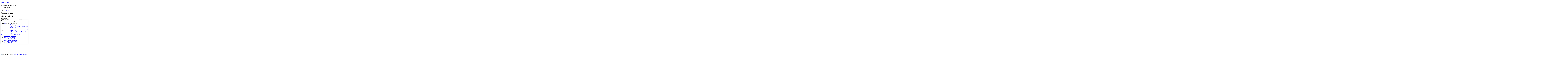

--- FILE ---
content_type: text/html; charset=utf-8
request_url: https://www.rivadelmarestegna.gr/index.php?lang=en
body_size: 9565
content:
<!DOCTYPE html>
<html xmlns="http://www.w3.org/1999/xhtml" xml:lang="en-gb" lang="en-gb" dir="ltr">
<head>
	<link rel="apple-touch-icon" sizes="57x57" href="/apple-icon-57x57.png">
<link rel="apple-touch-icon" sizes="60x60" href="/apple-icon-60x60.png">
<link rel="apple-touch-icon" sizes="72x72" href="/apple-icon-72x72.png">
<link rel="apple-touch-icon" sizes="76x76" href="/apple-icon-76x76.png">
<link rel="apple-touch-icon" sizes="114x114" href="/apple-icon-114x114.png">
<link rel="apple-touch-icon" sizes="120x120" href="/apple-icon-120x120.png">
<link rel="apple-touch-icon" sizes="144x144" href="/apple-icon-144x144.png">
<link rel="apple-touch-icon" sizes="152x152" href="/apple-icon-152x152.png">
<link rel="apple-touch-icon" sizes="180x180" href="/apple-icon-180x180.png">
<link rel="icon" type="image/png" sizes="192x192"  href="/android-icon-192x192.png">
<link rel="icon" type="image/png" sizes="32x32" href="/favicon-32x32.png">
<link rel="icon" type="image/png" sizes="96x96" href="/favicon-96x96.png">
<link rel="icon" type="image/png" sizes="16x16" href="/favicon-16x16.png">
<link rel="manifest" href="/manifest.json">
<meta name="msapplication-TileColor" content="#ffffff">
<meta name="msapplication-TileImage" content="/ms-icon-144x144.png">
<meta name="theme-color" content="#ffffff">
	
	

    <meta name="viewport" content="width=device-width, initial-scale=1.0">

<meta http-equiv="content-type" content="text/html; charset=utf-8" />
	<meta name="author" content="Super User" />
	<meta name="description" content="Riva Del Mare" />
	<meta name="generator" content="Joomla! - Open Source Content Management" />
	<title>Home</title>
	<link href="/templates/it_thelodge3/favicon.ico" rel="shortcut icon" type="image/vnd.microsoft.icon" />
	<link href="https://www.rivadelmarestegna.gr/index.php?option=com_search&amp;format=opensearch&amp;lang=en" rel="search" title="Search Riva Del Mare" type="application/opensearchdescription+xml" />
	<link href="/plugins/system/iceshortcodes/assets/iceshortcodes.css" rel="stylesheet" type="text/css" />
	<link href="/templates/it_thelodge3/css/template.css" rel="stylesheet" type="text/css" />
	<link href="/templates/it_thelodge3/css/solidres.css" rel="stylesheet" type="text/css" />
	<link href="/templates/it_thelodge3/css/template_responsive.css" rel="stylesheet" type="text/css" />
	<link href="https://www.rivadelmarestegna.gr/modules/mod_bt_googlemaps/tmpl/css/style.css" rel="stylesheet" type="text/css" />
	<link href="/modules/mod_ice_carousel/assets/flexslider.css" rel="stylesheet" type="text/css" />
	<link href="/modules/mod_kweather/assets/css/mod_kweather.css" rel="stylesheet" type="text/css" />
	<style type="text/css">
div.mod_search35 input[type="search"]{ width:auto; }
	</style>
	<script src="/media/jui/js/jquery.min.js?cf3397b7b9c5c04fc35df889566a5bbe" type="text/javascript"></script>
	<script src="/media/jui/js/jquery-noconflict.js?cf3397b7b9c5c04fc35df889566a5bbe" type="text/javascript"></script>
	<script src="/media/jui/js/jquery-migrate.min.js?cf3397b7b9c5c04fc35df889566a5bbe" type="text/javascript"></script>
	<script src="/media/system/js/caption.js?cf3397b7b9c5c04fc35df889566a5bbe" type="text/javascript"></script>
	<script src="/media/jui/js/bootstrap.min.js?cf3397b7b9c5c04fc35df889566a5bbe" type="text/javascript"></script>
	<script src="/templates/it_thelodge3/js/template.js" type="text/javascript"></script>
	<script src="/templates/it_thelodge3/js/jquery.stellar.min.js" type="text/javascript"></script>
	<script src="/templates/it_thelodge3/js/jquery.peelback.js" type="text/javascript"></script>
	<script src="/templates/it_thelodge3/js/responsiveslides.min.js" type="text/javascript"></script>
	<script src="//maps.google.com/maps/api/js?language=en-GB&key=AIzaSyAdbEdGuwEGfqrHZM-OV0re5mEMiMLCL80" type="text/javascript"></script>
	<script src="https://www.rivadelmarestegna.gr/modules/mod_bt_googlemaps/tmpl/js/btbase64.min.js" type="text/javascript"></script>
	<script src="https://www.rivadelmarestegna.gr/modules/mod_bt_googlemaps/tmpl/js/default.js" type="text/javascript"></script>
	<script src="https://www.rivadelmarestegna.gr/modules/mod_ice_carousel/assets/jquery.flexslider-min.js" type="text/javascript"></script>
	<script src="/media/system/js/html5fallback.js?cf3397b7b9c5c04fc35df889566a5bbe" type="text/javascript"></script>
	<script type="text/javascript">
jQuery(window).on('load',  function() {
				new JCaption('img.caption');
			});
	</script>


	


<link id="stylesheet" rel="stylesheet" type="text/css" href="/templates/it_thelodge3/css/styles/style4.css" />
<link id="stylesheet_responsive" rel="stylesheet" type="text/css" href="/templates/it_thelodge3/css/styles/style4_responsive.css" />


<link rel="stylesheet" type="text/css" href="/templates/it_thelodge3/css/custom.css" />

<style type="text/css" media="screen">

/* Custom background Image on footer */
body {
	background-color: #ffffff;
	
	}

/* IceMegaMenu */
#mainmenu_wrapper {
	position:absolute;
}

#mainmenu_wrapper #mainmenu {
	box-shadow:0 0 12px rgba(0,0,0,.15);
	border-top:none;
	border-bottom:none;
	margin-bottom:0;
}
	
#content #sidebar { 
	margin-top:-150px;
}

#content #sidebar:before {
	display:block;
}
			
	
/* Custom CSS code through template paramters */
/* Enter Your CSS Code below  */

</style>


<!-- Google Fonts -->
<link href='http://fonts.googleapis.com/css?family=Open+Sans|Coming+Soon' rel='stylesheet' type='text/css' />


<!--[if lte IE 9]>
	<link rel="stylesheet" type="text/css" href="/templates/it_thelodge3/css/ie9.css" />
<![endif]-->

<!--[if lte IE 8]>
    <link rel="stylesheet" type="text/css" href="/templates/it_thelodge3/css/ie8.css" />
    <script src="/media/jui/js/html5.js"></script>
    <script src="/templates/it_thelodge3/js/respond.min.js"></script>
<![endif]-->

<!--[if !IE]><!-->
<script>  
if(Function('/*@cc_on return document.documentMode===10@*/')()){
    document.documentElement.className+=' ie10';
}
var b = document.documentElement;
b.setAttribute('data-useragent', navigator.userAgent);
b.setAttribute('data-platform', navigator.platform);
</script>
<!--<![endif]-->  

<style type="text/css">

/* IE10 hacks. add .ie10 before */
.ie10 ul#ice-switcher,
html[data-useragent*='rv:11.0'] ul#ice-switcher {
	padding-right:20px;}  
	.ie10 ul#ice-switcher:hover,
	html[data-useragent*='rv:11.0'] ul#ice-switcher:hover {
		padding-right:35px}

.ie10 ul#ice-switcher li.active a,
.ie10 ul#ice-switcher li a:hover{
	padding-top:0;
	padding-bottom:0}
					
.ie10 ul#ice-switcher li a span,
html[data-useragent*='rv:11.0'] ul#ice-switcher li a span {
	padding-left:30px;}
	
.ie10 #gotop .scrollup,
html[data-useragent*='rv:11.0'] #gotop .scrollup {
	right:40px;}

</style>




   
</head>

<body class=""> 

      
	    
    
    <header id="header" class="clearfix">    
         
		<div class="container">
        
        	<div class="row-fluid">
           
				                <div id="weather" class="span4">	
                	<div id="mod_kweather_541">&nbsp </div>
<script type="text/javascript">
if (typeof jQuery == 'function') {
	document.getElementById('mod_kweather_541').innerHTML = '&nbsp';

	jQuery(function(){
		var getData = {};
		getData.title = "KWeather";
		getData.id = "541";
		getData.Itemid = "0";
		getData.position = "weather";
		getData.language = "en-GB";
		
		jQuery.ajax({ url : '/index.php?option=com_ajax&module=kweather&method=getForecast&format=json',
					  data : getData,
					  dataType : 'text'
					})  
		.done(function( answer ) {
			if (answer.charAt(0) == '{')
			{
				// answer appears to be JSON
				var msg = JSON.parse(answer);
				jQuery('#mod_kweather_541').html(msg.data);
			}else{
				jQuery('#mod_kweather_541').html(answer);
			}
	  	})
	  	.fail(function( jqXHR, status, error) {
			jQuery('#mod_kweather_541').html('&nbsp');
	  	});
	});
}else{
	document.getElementById('mod_kweather_541').innerHTML = '&nbsp';
}
</script>      	
                </div>
                 
               
                                <div id="logo" class="span4">	
                   <a href="/"><img class="logo" src="https://www.rivadelmarestegna.gr/images/logo_riva_del_mare1.png" alt="Riva Del Mare" /></a>        	
                </div>
                 
                
                                <div id="header_right" class="span4">	
                   
                    					<div id="header_contact">
                  		

<div class="custom"  >
	<p>We are always available for you!</p>
<p><span class="icon-phone"> </span> +30 6972981424</p></div>
    
					</div>
                                       
                                        <div id="topmenu">
                        <ul class="nav menu">
<li class="item-1026"><a href="/index.php?option=com_content&amp;view=article&amp;id=119&amp;Itemid=1205&amp;lang=en" >Contact Us</a></li></ul>
   
                    </div> 
                                       
                                             	
                </div>
                 			
            </div>  
            
            <div id="mainmenu_wrapper">
            
				                <div id="search">
                
                    <a href="#searchModal" class="search_icon" data-toggle="modal" title="Search our website"><span class="icon-search"></span><span style="display:none">Search our website</span></a>
                     
                    <!-- Modal -->
                    <div id="searchModal" class="modal hide fade" tabindex="-1" role="dialog" aria-labelledby="myModalLabel" aria-hidden="true">
                      <div class="modal-header">
                        <button type="button" class="close" data-dismiss="modal" aria-hidden="true">×</button>
                        <h3 id="myModalLabel">Search our website</h3>
                      </div>
                      <div class="modal-body">
                       
                        <div class="search mod_search35">
	<form action="/index.php?lang=en" method="post" class="form-inline">
		<label for="mod-search-searchword35" class="element-invisible">Search ...</label> <input name="searchword" id="mod-search-searchword35" maxlength="200"  class="inputbox search-query input-medium" type="search" size="20" placeholder="Search ..." /> <button class="button btn btn-primary" onclick="this.form.searchword.focus();">Go</button>		<input type="hidden" name="task" value="search" />
		<input type="hidden" name="option" value="com_search" />
		<input type="hidden" name="Itemid" value="505" />
	</form>
</div>

                       
                      </div>
                     
                    </div>	
                    
                </div> 
                            
                <div id="mainmenu">
                    
                    <div class="icemegamenu"><div class="ice-megamenu-toggle"><a data-toggle="collapse" data-target=".nav-collapse">Menu</a></div><div class="nav-collapse icemegamenu collapse  "><ul id="icemegamenu" class="meganizr mzr-slide mzr-responsive"><li id="iceMenu_505" class="iceMenuLiLevel_1 active"><a href="https://www.rivadelmarestegna.gr/" class="icemega_active iceMenuTitle"><span class="icemega_title icemega_nosubtitle">Home</span></a></li><li id="iceMenu_1048" class="iceMenuLiLevel_1 mzr-drop parent"><a href="/index.php?option=com_content&amp;view=article&amp;id=152&amp;Itemid=1048&amp;lang=en" class=" iceMenuTitle"><span class="icemega_title">Accommodation</span><span class="icemega_desc">Room types</span></a><ul class="icesubMenu icemodules sub_level_1" style="width:280px"><li><div style="float:left;width:280px" class="iceCols"><ul><li id="iceMenu_1199" class="iceMenuLiLevel_2"><a href="/index.php?option=com_vikbooking&amp;view=roomdetails&amp;roomid=2&amp;Itemid=1199&amp;lang=en" class=" iceMenuTitle"><span class="icemega_title">1 Bedroom Apartment (Riva)</span><span class="icemega_desc">Family Room 2+2+1</span></a></li><li id="iceMenu_1200" class="iceMenuLiLevel_2"><a href="/index.php?option=com_vikbooking&amp;view=roomdetails&amp;roomid=1&amp;Itemid=1200&amp;lang=en" class=" iceMenuTitle"><span class="icemega_title">1 Bedroom Apartment (Mare)</span><span class="icemega_desc">Family Room 2+2+1</span></a></li><li id="iceMenu_1201" class="iceMenuLiLevel_2"><a href="/index.php?option=com_vikbooking&amp;view=roomdetails&amp;roomid=3&amp;Itemid=1201&amp;lang=en" class=" iceMenuTitle"><span class="icemega_title">2 Bedrooms Apartment</span><span class="icemega_desc">Family Room 4+1</span></a></li><li id="iceMenu_1202" class="iceMenuLiLevel_2"><a href="/index.php?option=com_vikbooking&amp;view=roomdetails&amp;roomid=4&amp;Itemid=1202&amp;lang=en" class=" iceMenuTitle"><span class="icemega_title">Studio</span><span class="icemega_desc">Adult for 2+1</span></a></li></ul></div></li></ul></li><li id="iceMenu_1049" class="iceMenuLiLevel_1"><a href="/index.php?option=com_content&amp;view=article&amp;id=153&amp;Itemid=1049&amp;lang=en" class=" iceMenuTitle"><span class="icemega_title">Facilities</span><span class="icemega_desc">Unique facilities</span></a></li><li id="iceMenu_1050" class="iceMenuLiLevel_1"><a href="/index.php?option=com_content&amp;view=article&amp;id=154&amp;Itemid=1050&amp;lang=en" class=" iceMenuTitle"><span class="icemega_title">Services </span><span class="icemega_desc">Ready for you</span></a></li><li id="iceMenu_1051" class="iceMenuLiLevel_1"><a href="/index.php?option=com_content&amp;view=article&amp;id=155&amp;Itemid=1051&amp;lang=en" class=" iceMenuTitle"><span class="icemega_title">Wine &amp; Dining</span><span class="icemega_desc">Local flavors</span></a></li><li id="iceMenu_1052" class="iceMenuLiLevel_1"><a href="/index.php?option=com_content&amp;view=article&amp;id=26&amp;Itemid=1052&amp;lang=en" class=" iceMenuTitle"><span class="icemega_title">PhotoGallery</span><span class="icemega_desc">Riva Del Mare</span></a></li><li id="iceMenu_1053" class="iceMenuLiLevel_1"><a href="/index.php?option=com_vikbooking&amp;view=roomslist&amp;category_id=1&amp;sorttype=asc&amp;reslim=20&amp;Itemid=1053&amp;lang=en" class=" iceMenuTitle"><span class="icemega_title">Book Now</span><span class="icemega_desc">Online booking</span></a></li><li id="iceMenu_1205" class="iceMenuLiLevel_1"><a href="/index.php?option=com_content&amp;view=article&amp;id=119&amp;Itemid=1205&amp;lang=en" class=" iceMenuTitle"><span class="icemega_title">Contact Us</span><span class="icemega_desc">Get in touch</span></a></li></ul></div></div>


<script type="text/javascript">
	jQuery(document).ready(function(){
		var browser_width1 = jQuery(window).width();
		jQuery("#icemegamenu").find(".icesubMenu").each(function(index){
			var offset1 = jQuery(this).offset();
			var xwidth1 = offset1.left + jQuery(this).width();
			if(xwidth1 >= browser_width1){
				jQuery(this).addClass("ice_righttoleft");
			}
		});
		
	})
	jQuery(window).resize(function() {
		var browser_width = jQuery(window).width();
		jQuery("#icemegamenu").find(".icesubMenu").removeClass("ice_righttoleft");
		jQuery("#icemegamenu").find(".icesubMenu").each(function(index){
			var offset = jQuery(this).offset();
			var xwidth = offset.left + jQuery(this).width();
			
			if(xwidth >= browser_width){
				jQuery(this).addClass("ice_righttoleft");
			}
		});
	});
</script>
                    
                </div>
             
             </div>      
                   
        </div>               
                
	</header>
          
            
	    <div id="iceslideshow" >
        

<style type="text/css">
#iceslideshow .iceslideshow {
	height:600px!important;
	height:650px!important;
}

@media (max-width: 1480px) {
	#iceslideshow .iceslideshow {
		height:520px!important;
	}
}

@media (max-width: 1200px) {
	#iceslideshow .iceslideshow {
		height:460px!important;
	}
}

@media (max-width: 970px) {
	#iceslideshow .iceslideshow {
		height:360px!important;
	}
}

@media (max-width: 767px) {
	#iceslideshow .iceslideshow {
		height:280px!important;
	}
}

</style>

<div id="iceslideshow552" class="iceslideshow carousel slide Slide Next carousel-fade mootools-noconflict">
       
	<div id="ice_slideshow_preload552" class="ice_preload">
		<div class="spinner">
        </div>
    </div>
  
   
	<div class="carousel-inner">
	
		        <div class="item active">
                        
			<div class="iceslideshow-fill" data-stellar-background-ratio="0.5"  style="background-image: url('/images/riva5.jpg');">
          
					
                <div class="carousel-caption">
                
                    <div class="container">
                          
                                                <div class="mod-description">
                                
                                            
                            <p></p>
<p>Beautiful relaxing modern</p>                
                        </div>
                                                  
                     </div>
                          
                </div>
                       			
			</div>
        
        </div>
                <div class="item ">
                        
			<div class="iceslideshow-fill" data-stellar-background-ratio="0.5"  style="background-image: url('/images/riva_1.jpg');">
          
					
                <div class="carousel-caption">
                
                    <div class="container">
                          
                                                <div class="mod-description">
                                
                                            
                            <p>Welcome to Riva Del Mare</p>                
                        </div>
                                                  
                     </div>
                          
                </div>
                       			
			</div>
        
        </div>
                <div class="item ">
                        
			<div class="iceslideshow-fill" data-stellar-background-ratio="0.5"  style="background-image: url('/images/riva_2.jpg');">
          
					
                <div class="carousel-caption">
                
                    <div class="container">
                          
                                                <div class="mod-description">
                                
                                            
                            <p>Pleasant stay</p>                
                        </div>
                                                  
                     </div>
                          
                </div>
                       			
			</div>
        
        </div>
                <div class="item ">
                        
			<div class="iceslideshow-fill" data-stellar-background-ratio="0.5"  style="background-image: url('/images/riva_3.jpg');">
          
					
                <div class="carousel-caption">
                
                    <div class="container">
                          
                                                <div class="mod-description">
                                
                                            
                            <p>A heaven of peace in the Aegean</p>                
                        </div>
                                                  
                     </div>
                          
                </div>
                       			
			</div>
        
        </div>
                <div class="item ">
                        
			<div class="iceslideshow-fill" data-stellar-background-ratio="0.5"  style="background-image: url('/images/riva_4.jpg');">
          
					
                <div class="carousel-caption">
                
                    <div class="container">
                          
                                                <div class="mod-description">
                                
                                            
                            <p>Charming style and cozy comfort</p>                
                        </div>
                                                  
                     </div>
                          
                </div>
                       			
			</div>
        
        </div>
                            
	</div><!-- .carousel-inner -->
    
     <div class="carousel-indicators-container container">
        <ol class="carousel-indicators">
                        <li rel="popover-slideshow" data-img="https://www.rivadelmarestegna.gr/images/riva5.jpg" data-target="#iceslideshow552" data-slide-to="0" class="active"></li>
            
                       <li rel="popover-slideshow" data-img="https://www.rivadelmarestegna.gr/images/riva_1.jpg" data-target="#iceslideshow552" data-slide-to="1" class=""></li>
            
                       <li rel="popover-slideshow" data-img="https://www.rivadelmarestegna.gr/images/riva_2.jpg" data-target="#iceslideshow552" data-slide-to="2" class=""></li>
            
                       <li rel="popover-slideshow" data-img="https://www.rivadelmarestegna.gr/images/riva_3.jpg" data-target="#iceslideshow552" data-slide-to="3" class=""></li>
            
                       <li rel="popover-slideshow" data-img="https://www.rivadelmarestegna.gr/images/riva_4.jpg" data-target="#iceslideshow552" data-slide-to="4" class=""></li>
            
                   </ol>
	</div>
    
		<div class="iceslideshow_arrow">
          <a class="carousel-control left" href="#iceslideshow552" data-slide="prev">&lsaquo;</a>
          <a class="carousel-control right" href="#iceslideshow552" data-slide="next">&rsaquo;</a>
    </div>
        
    	    
</div>

<script type="text/javascript">
	
	jQuery(window).load (function () { 
	  jQuery('#ice_slideshow_preload552').removeClass('ice_preload')
	});
	
	/* initialize bootstrap popopver for slideshow */
	jQuery("[rel='popover-slideshow']").popover({
	  html: true,
	  trigger: 'hover',
	  placement: 'top',
	  content: function () {
		return '<img src="'+jQuery(this).data('img') + '" />';
	  }
	});
	
	
		
	
</script>
       

    
<script type="text/javascript">

if (typeof jQuery != 'undefined') { 
	(function($) { 
		$(document).ready(function(){
			$('.carousel').each(function(index, element) {
			$(this)[index].slide = null;
			});
		});
	})(jQuery);
}

jQuery(document).ready(function(){

	jQuery('#iceslideshow552').carousel(
	
		{ interval: 3000, pause:"hover" }
		
	
	);
});
	  
</script>


    </div>
        
    
     
    <section id="content">  
    	
        <div class="container">        
            
            <div class="row-fluid">
            
                <div id="middlecol" class="span12 sidebar_left">
                    <div class="inside">
                    
                        <div id="system-message-container">
	</div>

                        
                        
                        
                                                
                                                
                        <div class="item-page" itemscope itemtype="https://schema.org/Article">
	<meta itemprop="inLanguage" content="en-GB" />
	
		
						
		
	
	
		
									<div itemprop="articleBody">
		<div>		<div class="moduletable">
						

<div class="custom"  >
	<div id="home-rooms" class="row-fluid">
<div class="span6">
<p><img src="/images/aprt_1.jpg" alt="Riva Del Mare Stegna" width="375" height="180" /><a class="room-title" href="https://www.rivadelmarestegna.gr/index.php?option=com_vikbooking&amp;view=roomdetails&amp;roomid=2&amp;Itemid=1199&amp;lang=en">1 Bedroom Apartment (Riva)</a></p>
</div>
<div class="span6">
<p><img src="/images/aprt_2.jpg" alt="Riva Del Mare Stegna" width="375" height="180" /><a class="room-title" href="https://www.rivadelmarestegna.gr/index.php?option=com_vikbooking&amp;view=roomdetails&amp;roomid=1&amp;Itemid=1200&amp;lang=en">1 Bedroom Apartment (Mare)</a></p>
</div>
<div class="row-fluid">
<div class="span6">
<p><img src="/images/aprt_3.jpg" alt="Riva Del Mare Stegna" width="375" height="180" /><a class="room-title" href="https://www.rivadelmarestegna.gr/index.php?option=com_vikbooking&amp;view=roomdetails&amp;roomid=3&amp;Itemid=1201&amp;lang=en">2 Bedrooms Apartment</a></p>
</div>
<div class="span6">
<p><img src="/images/studio_1.jpg" alt="Riva Del Mare Stegna" width="375" height="180" /><a class="room-title" href="https://www.rivadelmarestegna.gr/index.php?option=com_vikbooking&amp;view=roomdetails&amp;roomid=4&amp;Itemid=1202&amp;lang=en">Studio</a></p>
</div>
</div>
</div></div>
		</div>
	</div>	</div>

	
							</div>
                        
                    </div>
                </div>
                    
                 
                               
         	</div>
		
        </div>  
           
	</section><!-- / Content  --> 
                
            
     
    <div class="ice-separator"></div>
    <div id="icecarousel">
    	<div class="container">    	
        			 
          <div class="ice-carousel-module">
                    
                                   <h2 class="mod-title">Amazing Things To Do <span class="heading_subtitle"> Riva Del Mare</span></h2>
                                
                 <div class="ice-module-content clearfix">
               		
<style type="text/css">

#icecarousel196 .slides { width: 1600%;}
#icecarousel196 .slides > div { width:300px; float:left;}

</style>

<div id="icecarousel196" class="icecarousel flexslider">
    
    <div id="ice_icecarousel_preload196" class="ice_preload"> 
    	
	</div>    
        
	<div class="slides">
        
		            
            <div>
                    	
                    <div class="icecarousel-inner">
                
                        <div class="icecarousel-img">
                            <img src="/images/rentaboat.jpg" title="Rent a Boat" alt="Rent a Boat" width="300" height="180" />	
               
                        </div>
                        
                                                
                        <div class="icecarousel-caption">
                                                    
                                                        <div class="icecarousel-description">

                                    <p></p>
<h3>Rent a Boat</h3>
<p>200 meter to the right of the residue you can rent a boat (without permission) to explore hidden beaches on stegna</p>
                              </div>
                                                      
                                                    
                          
                        </div>
                                                
                
                </div>        
						
                        
          </div>
                     
            <div>
                    	
                    <div class="icecarousel-inner">
                
                        <div class="icecarousel-img">
                            <img src="/images/mini-cooper.jpg" title="Rent a Car or Moto" alt="Rent a Car or Moto" width="300" height="180" />	
               
                        </div>
                        
                                                
                        <div class="icecarousel-caption">
                                                    
                                                        <div class="icecarousel-description">

                                    <p></p>
<h3>Rent a Car or Moto</h3>
<p style="text-align: left;">If you are looking to rent a car or a motorcycle we can help. In stegna there is a rental office</p>
                              </div>
                                                      
                                                    
                          
                        </div>
                                                
                
                </div>        
						
                        
          </div>
                     
            <div>
                    	
                    <div class="icecarousel-inner">
                
                        <div class="icecarousel-img">
                            <img src="/images/sampledata/Mini_market_geniko.jpg" title="Supermarket" alt="Supermarket" width="300" height="180" />	
               
                        </div>
                        
                                                
                        <div class="icecarousel-caption">
                                                    
                                                        <div class="icecarousel-description">

                                    <p></p>
<h3>Supermarket</h3>
<p>Less than 50 meters there is a supermarket and mini market that stay open until late night</p>
                              </div>
                                                      
                                                    
                          
                        </div>
                                                
                
                </div>        
						
                        
          </div>
                     
            <div>
                    	
                    <div class="icecarousel-inner">
                
                        <div class="icecarousel-img">
                            <img src="/images/restaurant.jpg" title="Restaurants" alt="Restaurants" width="300" height="180" />	
               
                        </div>
                        
                                                
                        <div class="icecarousel-caption">
                                                    
                                                        <div class="icecarousel-description">

                                    <p></p>
<h3>Restaurants</h3>
<p>Stegna is a gastronomic destination for Rhodes. There are over 15 restaurants offering fresh seafood, meats, Italian and Greek cuisine.</p>
                              </div>
                                                      
                                                    
                          
                        </div>
                                                
                
                </div>        
						
                        
          </div>
                     
            <div>
                    	
                    <div class="icecarousel-inner">
                
                        <div class="icecarousel-img">
                            <img src="/images/bar.jpg" title="Beach Bars" alt="Beach Bars" width="300" height="180" />	
               
                        </div>
                        
                                                
                        <div class="icecarousel-caption">
                                                    
                                                        <div class="icecarousel-description">

                                    <p></p>
<h3>Beach Bars</h3>
<p>Enjoy the unique beach bars on the beach. From noon for a cold beer until late at night with unique cocktails</p>
                              </div>
                                                      
                                                    
                          
                        </div>
                                                
                
                </div>        
						
                        
          </div>
                     
            <div>
                    	
                    <div class="icecarousel-inner">
                
                        <div class="icecarousel-img">
                            <img src="/images/tourist_shop.jpg" title="Tourist Shops" alt="Tourist Shops" width="300" height="180" />	
               
                        </div>
                        
                                                
                        <div class="icecarousel-caption">
                                                    
                                                        <div class="icecarousel-description">

                                    <p></p>
<h3>Tourist Shops</h3>
<p>At Stegna you can even buy your holiday souvenirs, as you will find several tourist shops all along the beach</p>
                              </div>
                                                      
                                                    
                          
                        </div>
                                                
                
                </div>        
						
                        
          </div>
                     
            <div>
                    	
                    <div class="icecarousel-inner">
                
                        <div class="icecarousel-img">
                            <img src="/images/watersports.jpg" title="Watersports" alt="Watersports" width="300" height="180" />	
               
                        </div>
                        
                                                
                        <div class="icecarousel-caption">
                                                    
                                                        <div class="icecarousel-description">

                                    <p></p>
<h3>Watersports</h3>
<p>There are 2 watersports on the beach for the most extreme types</p>
                              </div>
                                                      
                                                    
                          
                        </div>
                                                
                
                </div>        
						
                        
          </div>
                     
            <div>
                    	
                    <div class="icecarousel-inner">
                
                        <div class="icecarousel-img">
                            <img src="/images/relax.jpg" title="Relaxation" alt="Relaxation" width="300" height="180" />	
               
                        </div>
                        
                                                
                        <div class="icecarousel-caption">
                                                    
                                                        <div class="icecarousel-description">

                                    <p></p>
<h3>Relaxation</h3>
<p>The entire beach of Stegna is organized with umbrellas, changing rooms and showers</p>
                              </div>
                                                      
                                                    
                          
                        </div>
                                                
                
                </div>        
						
                        
          </div>
                             
                    
	</div>
        
</div>

<script type="text/javascript">
	jQuery(window).load (function () { 
	  jQuery('#ice_icecarousel_preload196').removeClass('ice_preload')
	});
</script>

    


<script type="text/javascript">
// Can also be used with $(document).ready()

(function($) {
	$(window).load(function(){
		$('#icecarousel196').flexslider({
		selector: ".slides > div", 
		animation: "slide",
		direction: "horizontal",
		itemWidth:300,
		slideshowSpeed:7000, 
		animationspeed:6000,  
		itemMargin:0,
		minItems:1,
		maxItems:0, 
		move: 0,    
		
				slideshow: false,
				
				directionNav: true,
				
				controlNav: false,
				
        start: function(slider){
          $('body').removeClass('loading');
        }
      });
    });
   })(jQuery);

</script>

          		</div>
                
        </div>
	
    	</div>   
    </div>    
        
    
	 
    <div id="showcase" style=" " data-stellar-background-ratio="0.5">
    	<div class="container">
            
             
            
             
            
             
        	<div class="rslides" id="testimonial-slide">
                

<div class="custom"  >
	<blockquote>Beautiful place with a beautiful sea view. Nikos and Maria are very welcoming and available. Very clean room. Air conditioning appreciated. Exceptional breakfast with Christina in the restaurant under the hotel.Nikos had a nice surprise for our 1 year wedding. Thanks Nikos, very nice.</blockquote>
<div class="testimonials_author"><img src="/images/sampledata/icetheme/pages/about/team3.jpg" alt="" />
<p>John Brown</p>
</div></div>


<div class="custom"  >
	<blockquote>Everthing was great.The hotel is lokated on the seashore.You lie on the bed and in front of you is the whole Aegea Sea.The rooms are spacious,bright,with a nice terrace.The sea is crystal.Thank you Nikos and Chistina for the hospitaliti.We would love to visit you again.</blockquote>
<div class="testimonials_author"><img src="/images/sampledata/icetheme/pages/about/team1.jpg" alt="" />
<p>Eva Johnson</p>
</div></div>


<div class="custom"  >
	<blockquote>Beautiful view out over the sea. Our hosts, Maria and Nikos upgraded us to an apartment because we were the first guests of the season. Lots of room in the apartment and very well equipped for cooking. Because it was February, we really appreciated the heaters which made the apartment very cosy.</blockquote>
<div class="testimonials_author"><img src="/images/sampledata/icetheme/pages/about/team6.jpg" alt="" />
<p>Simon Anderson</p>
</div></div>

            </div>   
            
           <div class="rslides-nav-container"></div>

			<script type="text/javascript">
            // You can also use "$(window).load(function() {"
            jQuery(function () {
				jQuery("#testimonial-slide").responsiveSlides({
					auto: false,             // Boolean: Animate automatically, true or false
					speed: 500,             // Integer: Speed of the transition, in milliseconds
					timeout: 4000,          // Integer: Time between slide transitions, in milliseconds
					pager: false,           // Boolean: Show pager, true or false
					nav: true,             // Boolean: Show navigation, true or false
					navContainer: ".rslides-nav-container",       // Selector: Where controls should be appended to, default is after the 'ul'
					random: false,          // Boolean: Randomize the order of the slides, true or false
					pause: false,           // Boolean: Pause on hover, true or false
					pauseControls: true,    // Boolean: Pause when hovering controls, true or false
					prevText: "",   // String: Text for the "previous" button
					nextText: "",       // String: Text for the "next" button
					maxwidth: "",           // Integer: Max-width of the slideshow, in pixels
				});
            });
            </script>
             
            
        </div>
        
    </div>   
             
            
    
	    <footer id="footer">
    
        <div class="container">  
          
            <div class="row-fluid">
                
                         
       <div class="moduletable span4">
        
			        	
             <div class="moduletable_content clearfix">
			 <div id="cavas_id581" class="bt-googlemaps"></div>
<script type="text/javascript">var config = {mapType				:'roadmap',width					:'350',height					:'250',cavas_id				:"cavas_id581", zoom					:16,zoomControl			:true,scaleControl			:true,panControl				:true,mapTypeControl			:true,streetViewControl		:true,overviewMapControl		:true,draggable		:true,disableDoubleClickZoom		:false,scrollwheel		:true,weather				:0,temperatureUnit		:'f',replaceMarkerIcon		:1,displayWeatherInfo					:1,owm_api: "", mapCenterType			:"address",mapCenterAddress		:"Riva Del Mare Stegna, Στεγνά",mapCenterCoordinate	:"40.7143528, -74.0059731",enableStyle			:"0",styleTitle				:"BT Map",createNewOrDefault		:"createNew",enableCustomInfoBox	:"0",boxPosition			:"-150,-155",closeBoxMargin			:"-9px",closeBoxImage			:"",url:"https://www.rivadelmarestegna.gr/"};var boxStyles = {"background":"#ffffff","opacity":" 0.85","width":" 280px","height":"100px","border":" 1px solid grey","borderRadius":"3px","padding":" 10px","boxShadow":"30px 10px 10px 1px grey"};var markersCode ="[base64]"; var stylesCode ="W10="; initializeMap(config, markersCode, stylesCode, boxStyles);</script>
             </div>
                
		</div>
	         
       <div class="moduletable span4">
        
			<h3 class="moduletable_heading">Riva Del Mare <span class="heading_subtitle"> We are always available for you!</span></h3>        	
             <div class="moduletable_content clearfix">
			 

<div class="custom"  >
	<address><strong>Riva Del Mare</strong><br /> Stegna Beach - Rhodes - Greece<br /> <abbr title="Phone">P:</abbr> (+30) 697 2981424, <abbr title="Email">E:</abbr>rivadelmarestegna@gmail.com</address></div>
             </div>
                
		</div>
	         
       <div class="moduletable span4">
        
			        	
             <div class="moduletable_content clearfix">
			 

<div class="custom"  >
	<p><img src="/images/booking.jpg" alt="" width="253" height="253" /></p></div>
             </div>
                
		</div>
	
                
            </div>
            
            <div class="ice-separator"></div>
            
            <div id="copyright">
            	
                
                
                <p class="copytext">
                     &copy; 2026 Riva Del Mare. 
					 All Rights Reserved. 
                </p> 
                
                                <div class="social_icons">
                	

<div class="custom"  >
	<ul>
<li class="social_facebook"><a href="https://www.facebook.com/rivadelmarestegna/" target="_blank" rel="tooltip noopener noreferrer" data-placement="bottom" data-original-title="Like us on Facebook"><span>Like us on Facebook</span></a></li>
<li class="social_twitter"><a title="" href="http://www.twitter.com" target="_blank" rel="tooltip noopener noreferrer" data-placement="bottom" data-original-title="Follow us on Twitter"> <span>Follow us on Twitter</span></a></li>
<li class="social_youtube"><a title="" href="http://www.youtube.com" target="_blank" rel="tooltip noopener noreferrer" data-placement="bottom" data-original-title="YouTube Channel"> <span>YouTube Channel</span></a></li>
</ul></div>
 
                </div>
                    
                
                       
            
            </div>
            
    	</div>
        
    </footer> 
      

	    <div id="gotop" class="">
        <a href="#" class="scrollup">Go Top</a>
    </div>
      

        
	
<script type="text/javascript">
jQuery(function(){
  jQuery('body').peelback({
	adImage  : 'https://www.rivadelmarestegna.gr/',
	peelImage  : '/templates/it_thelodge3/images/pagepeel.png',
	clickURL : '',
	gaTrack  : true,
	gaLabel  : '',
	smallSize : 58,
	bigSize : 510,
	autoAnimate: true
  });
  
  
});
</script>      
<script type="text/javascript">
(function(c,d){"JUri"in d||(d.JUri="https://www.rivadelmarestegna.gr/");c.addEventListener("click",function(a){var b=a.target?a.target.closest('[class*="ba-click-lightbox-form-"], [href*="ba-click-lightbox-form-"]'):null;if(b){a.preventDefault();if("pending"==b.clicked)return!1;b.clicked="pending";"formsAppClk"in window?formsAppClk.click(b):(a=document.createElement("script"),a.src=JUri+"components/com_baforms/assets/js/click-trigger.js",a.onload=function(){formsAppClk.click(b)},
c.head.append(a))}})})(document,window);
</script>
</body>
</html>
